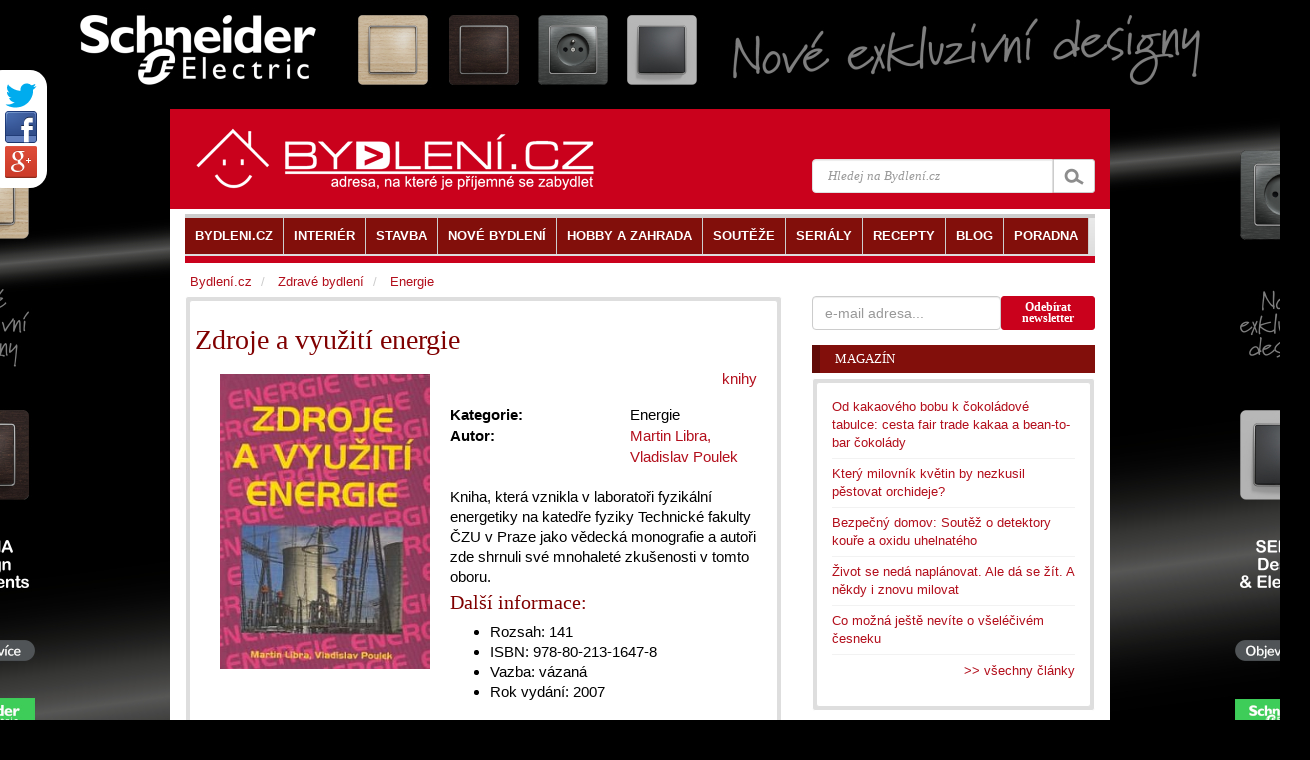

--- FILE ---
content_type: text/html
request_url: https://www.bydleni.cz/kniha/Zdroje-a-vyuziti-energie
body_size: 8688
content:
<!DOCTYPE html>
<html lang="cs">
<head  prefix="og: http://ogp.me/ns#">
		<meta charset="utf-8">
		<title>Zdroje a využití energie</title>
		<meta name="viewport" content="width=100%; initial-scale=1; maximum-scale=1; minimum-scale=1; user-scalable=no;" />
		<meta name="description" content="Zdroje a využití energie ,Kniha, která vznikla v laboratoři fyzikální energetiky na katedře fyziky Technické fakulty ČZU v Praze jako vědecká monografie a autoři zde shrnuli své mnohaleté zkušenosti v tomto oboru.">
		<meta name="keywords" content="Zdroje, využití, energie, Kniha, která, vznikla, laboratoři, fyzikální, energetiky, katedře">
		<meta property="og:url" content="https://www.bydleni.cz/kniha/Zdroje-a-vyuziti-energie" />
  
		<meta name="author" content="Martin Libra, Vladislav Poulek" />
		<meta property="og:type" content="article" />
    <meta property="og:description" content="Zdroje a využití energie ,Kniha, která vznikla v laboratoři fyzikální energetiky na katedře fyziky Technické fakulty ČZU v Praze jako vědecká monografie a autoři zde shrnuli své mnohaleté zkušenosti v tomto oboru." />
    <meta property="og:site_name" content="BYDLENI.CZ" />
    <meta property="og:locale" content="cs_CZ" />
    <meta property="article:author" content="https://www.facebook.com/bydleni.cz" />
		<link href="https://cdn.bydleni.com/min/css/170203143832.css" type="text/css" rel="stylesheet">
        <!--[if lt IE 9]>
  <script src="https://oss.maxcdn.com/libs/html5shiv/3.7.0/html5shiv.js"></script>
  <script src="https://oss.maxcdn.com/libs/respond.js/1.4.2/respond.min.js"></script>
<![endif]-->
<script type="text/javascript" src="https://ajax.googleapis.com/ajax/libs/jquery/1.11.1/jquery.min.js"></script>
<script type="text/javascript" src="https://cdn.bydleni.com/min/js/170207095535.js"></script>
        <!--[if IE]><meta http-equiv='X-UA-Compatible' content='IE=edge,chrome=1'><![endif]-->
<link rel="apple-touch-icon" sizes="120x120" href="https://cdn.bydleni.com/ico/www.bydleni.cz/apple-touch-icon.png">
<link rel="icon" type="image/png" href="https://cdn.bydleni.com/ico/www.bydleni.cz/favicon-32x32.png" sizes="32x32">
<link rel="icon" type="image/png" href="https://cdn.bydleni.com/ico/www.bydleni.cz/favicon-16x16.png" sizes="16x16">
<link rel="manifest" href="https://cdn.bydleni.com/ico/www.bydleni.cz/manifest.json">
<link rel="mask-icon" href="https://cdn.bydleni.com/ico/www.bydleni.cz/safari-pinned-tab.svg" color="#5bbad5">
<link rel="shortcut icon" href="https://cdn.bydleni.com/ico/www.bydleni.cz/favicon.ico">
<meta name="msapplication-config" content="https://cdn.bydleni.com/ico/www.bydleni.cz/browserconfig.xml">
<meta name="theme-color" content="#ffffff">

		
<!-- Google Analytics -->
<script>
(function(i,s,o,g,r,a,m){i['GoogleAnalyticsObject']=r;i[r]=i[r]||function(){
(i[r].q=i[r].q||[]).push(arguments)},i[r].l=1*new Date();a=s.createElement(o),
m=s.getElementsByTagName(o)[0];a.async=1;a.src=g;m.parentNode.insertBefore(a,m)
})(window,document,'script','//www.google-analytics.com/analytics.js','ga');

ga('create', 'UA-344614-1', 'auto', {'allowLinker': true});  // Replace with your property ID.
ga('send', 'pageview');
ga('require', 'linker');
ga('linker:autoLink', ['interier.cz','stylove.cz','smartbydleni.cz','abstract.cz','chytraustedna.cz','trzistezprav.cz'] );

</script>
<!-- End Google Analytics -->
	<script type='text/javascript'>
	function crCo(na,val,da){var date = new Date();date.setTime(date.getTime()+(da*86400000));var expires = ";expires="+date.toUTCString();document.cookie = na+"="+val+expires+";path=/";}function reCo(na){var naEQ = na + "=";var ca = document.cookie.split(';');for(var i=0;i < ca.length;i++){var c = ca[i];while(c.charAt(0)==' ')c = c.substring(1,c.length);if(c.indexOf(naEQ)== 0)return c.substring(naEQ.length,c.length);}return null;}function erCo(na){crCo(na,"",-1);}

if(reCo('bset')== 1){erCo('bset');var OA_spc_src ="https://www.bydleni.cz/bs12/delivery/bydleni_spcjs.php?zones=zone_9=9|zone_2=118|zone_28=28|zone_10=137|zone_27=27|zone_30=30|zone_94=141|zone_85=142|zone_112=121|&nz=1&source=&r=368605&block=1&charset=UTF-8&loc=http%3A%2F%2Fwww.bydleni.cz%2Fkniha%2FZdroje-a-vyuziti-energie&referer=http%3A%2F%2Fwww.bydleni.cz%2Fkniha%2FZdroje-a-vyuziti-energie";}else{ crCo('bset',1);var OA_spc_src = "https://www.bydleni.cz/bs12/delivery/bydleni_spcjs.php?zones=zone_9=9|zone_2=2|zone_28=28|zone_10=10|zone_27=27|zone_30=30|zone_94=94|zone_85=85|zone_112=112|&nz=1&source=&r=368605&block=1&charset=UTF-8&loc=http%3A%2F%2Fwww.bydleni.cz%2Fkniha%2FZdroje-a-vyuziti-energie&referer=http%3A%2F%2Fwww.bydleni.cz%2Fkniha%2FZdroje-a-vyuziti-energie";}
</script></head>
	<body>	
        <div>
		<!--detail_html = detail clanku-->
		
<script type="text/javascript">		
	curl({dontAddFileExt:".*",paths:{jquery:"https://ajax.googleapis.com/ajax/libs/jquery/1.11.1/jquery.min.js"}},["js!"+OA_spc_src]);if(typeof Jio=="undefined"){var Jio={};Jio.l={},typeof jQuery=="undefined"?curl(["jquery"]).then(function(){Jio.l.jq=!0}):Jio.l.jq=!0,Jio.loadJavascript=function(e,t,n){curl(["js!"+e]).then(function(){t&&t(n)})},Jio.loadIfNot=function(e,t,n,r){Jio.libLoaded[t]||(Jio.libLoaded[t]=e,Jio.loadJavascript(e,n,r))},Jio.l.hostreferer=encodeURIComponent(document.referrer),Jio.l.location=encodeURIComponent(window.location.href),Jio.l.uid=(new Date).getTime().toString()+(Math.floor(Math.random()*9e3)+1e3).toString(),Jio.l.zone="1",Jio.l.pub="bydleniprod",Jio.l.src="https://www.bydleni.cz/helpd/loadJIO?zone="+Jio.l.zone+"&pub="+Jio.l.pub+"&referer="+Jio.l.hostreferer+"&location="+Jio.l.location+"&uid="+Jio.l.uid,Jio.libLoaded={},Jio.l.waitjq=setInterval(function(){Jio.l.jq&&(Jio.loadIfNot(Jio.l.src,"loader"),clearInterval(Jio.l.waitjq))},100)};
</script>
		
		<div class="container" id="mainContent">
		    <section id="container">
				<div class="container">
					<div class="row">
												
						<aside id="page-sidebar" class="col-xs-12 col-sm-8 col-md-8">
							<!-- sablona: publikace_detail.htm -->
<div class="row">
	<article class="blog-post  col-xs-12 col-md-12 hentry clearfix">
		<div class="block-grey">
			<div class="block-light wrap5 clearfix hproduct">
				<h1 class="fn">Zdroje a využití energie </h1>
				<div class="col-xs-5 col-md-5">
											<img class="img-responsive" src="//cdn.bydleni.com/img/ig/tisk/albums/userpics/10001/zdroje_a_vyuziti_energie.JPG" alt="Zdroje a využití energie " title="Zdroje a využití energie " />
									</div>
				<div class="col-xs-7 col-md-7 publication_content clearfix">
					<div class="clearfix">
						<p class="pull-right" id="type"><a href="https://www.bydleni.cz/knihy">knihy</a></p>
					</div>
					<dl class="dl-horizontal">
													<dt>Kategorie:</dt>
							<dd>Energie</dd>
																									<dt>Autor:</dt>
															<dd><a href="https://www.bydleni.cz/autor/Martin-Libra-Vladislav-Poulek" title="zobrazit publikace autora Martin Libra, Vladislav Poulek">Martin Libra, Vladislav Poulek</a></dd>
																		</dl>
					<div class="publication_desc description">
						Kniha, která vznikla v laboratoři fyzikální energetiky na katedře fyziky Technické fakulty ČZU v Praze jako vědecká monografie a autoři zde shrnuli své mnohaleté zkušenosti v tomto oboru.
					</div>
										<div class="other_information">
						<h3>Další informace:</h3>
																													<ul>
																		
										<li><span>Rozsah:</span> 141</li>
																																			   <li class="identifier"><span class="type">ISBN:</span> <span class="value">978-80-213-1647-8</span></li>
																											
										<li><span>Vazba:</span> vázaná</li>
																											
										<li><span>Rok vydání:</span> 2007</li>
																	                                </ul>
														
												<br >
													<span style="color: maroon;">Dočasně nedostupné</strong>
											</div>
														</div>
				<div id="shared_horizontal">
	<!-- facebook button-->
	<div id="fb-root"></div>
	<div class="fb-like" data-send="false" data-layout="button_count" data-width="450" data-show-faces="true" data-font="arial"></div>

	<!-- G+ button -->
	<div class="g-plus" data-action="share" data-width="87" data-annotation="bubble"></div>

	<!--twitter button-->
	<a href="https://twitter.com/share" class="twitter-share-button" data-count="horizontal"  data-via="bydlenicz" data-lang="cs">Tweet</a>
</div>			</div>
		</div>
	</article>
</div>
<!-- konec sablona: publikace_detail.htm -->

<!-- sablona: viz_tez.htm -->

<div class="row offset-bottom15" id="tags">
	<div class="col-xs-12 col-md-12 wrap-sides15">
		<div class="top-border-divider10 ">
			<h4>Související témata</h4>
			<ul class="list-unstyled list-inline">
							<li><a href="https://www.bydleni.cz/kategorie/Energie" title="přejít na kategorii Energie">Energie</a></li>
							<li><a href="https://www.bydleni.cz/kategorie/Ekologicke-zdroje-energie" title="přejít na kategorii Ekologické zdroje energie">Ekologické zdroje energie</a></li>
							<li><a href="https://www.bydleni.cz/kategorie/Zdroje-tepla" title="přejít na kategorii Zdroje tepla">Zdroje tepla</a></li>
							<li><a href="https://www.bydleni.cz/kategorie/Knihy" title="přejít na kategorii Knihy">Knihy</a></li>
						</ul>
		</div>
	</div>
</div>
<!-- konec sablona: viz_tez.htm -->


						</aside>
						<aside id="sidebar" class="col-xs-12 col-sm-4 col-md-4">
							<div class="row">
								<!-- sablona: odebirat_bydleni.htm -->
<div>
    <div class ="col-xs-12 col-md-12 offset-bottom15 clearfix" id="newsletter_sign_form_div">
        <form role="form" class="form-inline" action="#" method="post" name="newsletter_sign_form">
            <div class="form-group col-xs-12 col-md-8 wrap-sides0">
                <input class="form-control" title="Adresa pro odběr novinek Bydlení." type="text" name="newsletter_email" placeholder="e-mail adresa..."/>
            </div>			
            <div class="col-xs-12 col-md-4 btn btn-bydleni btn-sm" style="line-height: 11px;" id="newsletter_sign_button" title="Odebírat newsletter">Odebírat<br />newsletter</div>
        </form>
    </div>
    <div id="newsletter_sign_form_mess" class="col-xs-12 hidden" style="z-index:10" title="zavřít zprávu">
        <div class=" alert alert-danger"></div>            
    </div>
</div>
<!-- konec sablona: odebirat_bydleni.htm -->

<!-- sablona: clanky_blok_podle_typu.htm -->
<section class="col-xs-12 col-sm-12 col-md-12">
	<div class="row">
		<div class="col-xs-12 col-md-12">
            <div class="title-divider clearfix">
				<h3><a href="https://www.bydleni.cz/kategorie/Magazin">Magazín</a></h3>
				<div class="divider-arrow"></div>
			</div>
			<div  class="post-widget block-grey">
				<div class="block-light wrap15">
					<ul class="list-unstyled">
												<li>
							<a href="https://www.bydleni.cz/clanek/Od-kakaoveho-bobu-k-cokoladove-tabulce-cesta-fair-trade-kakaa-a-bean-to-bar-cokolady" title="zobrazit článek Od kakaového bobu k čokoládové tabulce: cesta fair&nbsp;trade kakaa a bean-to-bar čokolády">Od kakaového bobu k čokoládové tabulce: cesta fair&nbsp;trade kakaa a bean-to-bar čokolády</a>
						</li>
												<li>
							<a href="https://www.bydleni.cz/clanek/Ktery-milovnik-kvetin-by-nezkusil-pestovat-orchideje" title="zobrazit článek Který milovník květin by nezkusil pěstovat orchideje?">Který milovník květin by nezkusil pěstovat orchideje?</a>
						</li>
												<li>
							<a href="https://www.bydleni.cz/clanek/Bezpecny-domov-Soutez-o-detektory-koure-a-oxidu-uhelnateho" title="zobrazit článek Bezpečný domov: Soutěž o detektory kouře a oxidu uhelnatého">Bezpečný domov: Soutěž o detektory kouře a oxidu uhelnatého</a>
						</li>
												<li>
							<a href="https://www.bydleni.cz/clanek/Zivot-se-neda-naplanovat-Ale-da-se-zit-A-nekdy-i-znovu-milovat" title="zobrazit článek Život se nedá naplánovat. Ale dá se žít. A někdy i znovu milovat">Život se nedá naplánovat. Ale dá se žít. A někdy i znovu milovat</a>
						</li>
												<li>
							<a href="https://www.bydleni.cz/clanek/Co-mozna-jeste-nevite-o-vselecivem-cesneku" title="zobrazit článek Co možná ještě nevíte o všeléčivém česneku">Co možná ještě nevíte o všeléčivém česneku</a>
						</li>
												<li class="clearfix"><p class="pull-right"><a href="https://www.bydleni.cz/kategorie/Magazin">&gt;&gt; všechny články</a></p></li>
					</ul>
				</div>
			</div>
		</div>
	</div>
</section>
<!-- konec sablona: clanky_blok_podle_typu.htm -->

<!-- sablona: banner_tip.htm -->
<div class="offset-bottom10 text-center col-xs-12">
	<div class="banner_tip jsem-banner zone9"></div>
</div>
<!-- konec sablona: banner_tip.htm -->


							</div>
						</aside>
											</div>
				</div>
                <header id="header">
                    <div class="container">
                        <div class="row">

                            <div class="col-xs-12 col-md-12">
                                <!-- sablona: hlava.htm -->
<div id="header-top">
    <div  class="container">
        <div class="row clearfix">
            <div class="col-xs-12 col-sm-6 col-md-5 logo pull-left">
                <a href="https://www.bydleni.cz/"><img src="//cdn.bydleni.com/min/images/header/nova_grafika_white.png" alt="https://www.bydleni.cz" ></a>
		<!--<a href="https://www.bydleni.cz/"><img src="//www.bydleni.cz/style/tb3/images/header/nova_grafika_white.png" alt="https://www.bydleni.cz" ></a>-->
            </div>
            <div class="col-xs-12 col-sm-5 col-md-4 pull-right">
                <div class="search clearfix">
			<form id="search" class="search-form"  action="/vyhledavani/redir.php" method="post" onsubmit="return onSearchSubmit(this);">
				<div class="main-search-field input-group">
					<input class="form-control" autocomplete="on" size="16" type="text"  placeholder="Hledej na Bydlení.cz"  name="search_str" />
					<input type="hidden" name="fix_charset" value="true" />
					<span class="input-group-btn">
					<input class="btn btn-default search-bt" type="submit" name="submit" value="" />
					</span>
				</div>
			</form>
	<div id="all_results" class="autocom_results"></div>
</div>            </div>
        </div>
    </div>
</div>
<!-- konec sablona: hlava.htm -->

<!-- sablona: lista.htm -->
<div class="container" id="main-navigation">
	<div class="row visible-xs">
        <div class="col-xs-12 col-md-12">
            <div class="title-divider clearfix">
                    <h3>Menu</h3>
            <div class="divider-arrow"></div>
            </div>
        </div>
	</div>
	<!--menu-->
	<nav id="menu" role="navigation">
		<ul class="clearfix sf-js-enabled sf-shadow list-unstyled"> 
					<li  class="current">
				<a href="https://www.bydleni.cz/" aria-haspopup="true"><span>BYDLENI.CZ</span></a>
								<ul class="list-unstyled">
											<li><a href="https://www.bydleni.cz/" title="Homepage"><span>Homepage</span></a></li>
											<li><a href="https://www.bydleni.cz/profil/kontakty" title="Kontakty"><span>Kontakty</span></a></li>
											<li><a href="https://www.bydleni.cz/profil/reklama" title="Reklama na BYDLENÍ.CZ"><span>Reklama na BYDLENÍ.CZ</span></a></li>
											<li><a href="https://www.bydleni.cz/kategorie/Redakce" title="Redakce"><span>Redakce</span></a></li>
											<li><a href="https://www.bydleni.cz/profil/vitame_vas" title="O nás"><span>O nás</span></a></li>
											<li><a href="http://abstract.cz/" title="ABSTRACT.CZ"><span>ABSTRACT.CZ</span></a></li>
									</ul>
							</li>
					<li >
				<a href="https://www.bydleni.cz/kategorie/Interier" aria-haspopup="true"><span>INTERIÉR</span></a>
								<ul class="list-unstyled">
											<li><a href="https://www.bydleni.cz/kategorie/Koupelny" title="Koupelny"><span>Koupelny</span></a></li>
											<li><a href="https://www.bydleni.cz/kategorie/Kuchyne" title="Kuchyně"><span>Kuchyně</span></a></li>
											<li><a href="https://www.bydleni.cz/kategorie/Loznice" title="Ložnice"><span>Ložnice</span></a></li>
											<li><a href="https://www.bydleni.cz/kategorie/Detsky-pokoj" title="Dětský pokoj"><span>Dětský pokoj</span></a></li>
											<li><a href="https://www.bydleni.cz/kategorie/Nabytek" title="Nábytek"><span>Nábytek</span></a></li>
											<li><a href="https://www.bydleni.cz/kategorie/Osvetleni" title="Osvětlení"><span>Osvětlení</span></a></li>
											<li><a href="https://www.bydleni.cz/kategorie/Stinici-technika" title="Stínicí technika"><span>Stínicí technika</span></a></li>
											<li><a href="https://www.bydleni.cz/kategorie/Design" title="Design"><span>Design</span></a></li>
											<li><a href="https://www.bydleni.cz/kategorie/Domaci-spotrebice-a-elektronika" title="Domácí spotřebiče"><span>Domácí spotřebiče</span></a></li>
											<li><a href="https://www.bydleni.cz/kategorie/Vybavujeme-interier" title="Vybavujeme interiér"><span>Vybavujeme interiér</span></a></li>
											<li><a href="https://www.bydleni.cz/kategorie/Rady-kutilum" title="Rady kutilům"><span>Rady kutilům</span></a></li>
											<li><a href="https://www.bydleni.cz/kategorie/Poradna" title="Poradna"><span>Poradna</span></a></li>
									</ul>
							</li>
					<li >
				<a href="https://www.bydleni.cz/kategorie/Stavebnictvi" aria-haspopup="true"><span>STAVBA</span></a>
								<ul class="list-unstyled">
											<li><a href="https://www.bydleni.cz/kategorie/Rodinne-domy" title="Rodinné domy"><span>Rodinné domy</span></a></li>
											<li><a href="https://www.bydleni.cz/kategorie/Bytove-domy" title="Bytové domy"><span>Bytové domy</span></a></li>
											<li><a href="https://www.bydleni.cz/kategorie/Drevostavby" title="Dřevostavby"><span>Dřevostavby</span></a></li>
											<li><a href="https://www.bydleni.cz/kategorie/Vytapeni" title="Vytápění"><span>Vytápění</span></a></li>
											<li><a href="https://www.bydleni.cz/kategorie/Inteligentni-domy" title="Inteligentní domy"><span>Inteligentní domy</span></a></li>
											<li><a href="https://www.bydleni.cz/kategorie/Architektura-design-styl" title="Architektura"><span>Architektura</span></a></li>
											<li><a href="https://www.bydleni.cz/kategorie/Stavebni-materialy-a-vyrobky" title="Stavební materiály"><span>Stavební materiály</span></a></li>
											<li><a href="https://www.bydleni.cz/kategorie/Strechy" title="Střechy"><span>Střechy</span></a></li>
											<li><a href="https://www.bydleni.cz/kategorie/Okna" title="Okna"><span>Okna</span></a></li>
											<li><a href="https://www.bydleni.cz/kategorie/Dvere" title="Dveře"><span>Dveře</span></a></li>
											<li><a href="https://www.bydleni.cz/kategorie/Podlahy" title="Podlahy"><span>Podlahy</span></a></li>
											<li><a href="https://www.bydleni.cz/kategorie/Elektroinstalace" title="Elektroinstalace"><span>Elektroinstalace</span></a></li>
											<li><a href="https://www.bydleni.cz/kategorie/Zateplovani" title="Zateplování"><span>Zateplování</span></a></li>
											<li><a href="https://www.bydleni.cz/kategorie/Zdrave-bydleni" title="Zdravé bydlení"><span>Zdravé bydlení</span></a></li>
									</ul>
							</li>
					<li >
				<a href="https://www.bydleni.cz/kategorie/Nove-bydleni" aria-haspopup="true"><span>NOVÉ BYDLENÍ</span></a>
								<ul class="list-unstyled">
											<li><a href="https://www.bydleni.cz/kategorie/Nove-byty" title="Nové byty"><span>Nové byty</span></a></li>
											<li><a href="https://www.bydleni.cz/kategorie/Rodinne-domy" title="Rodinné domy"><span>Rodinné domy</span></a></li>
											<li><a href="https://www.bydleni.cz/kategorie/Financovani-bydleni" title="Financování bydlení"><span>Financování bydlení</span></a></li>
											<li><a href="https://www.bydleni.cz/kategorie/Hypotecni-uvery" title="Hypoteční úvěry"><span>Hypoteční úvěry</span></a></li>
											<li><a href="https://www.bydleni.cz/kategorie/Inteligentni-domy" title="Inteligentní domy"><span>Inteligentní domy</span></a></li>
											<li><a href="https://www.bydleni.cz/kategorie/Bydleni-v-novem" title="seriál: Bydlení v novém"><span>seriál: Bydlení v novém</span></a></li>
											<li><a href="https://www.bydleni.cz/kategorie/Na-reality-s-rozumem" title="Poradna: Na reality s rozumem"><span>Poradna: Na reality s rozumem</span></a></li>
									</ul>
							</li>
					<li >
				<a href="https://www.bydleni.cz/kategorie/Hobby-a-zahrada" aria-haspopup="true"><span>HOBBY A ZAHRADA</span></a>
								<ul class="list-unstyled">
											<li><a href="https://www.bydleni.cz/kategorie/Bazeny" title="Bazény"><span>Bazény</span></a></li>
											<li><a href="https://www.bydleni.cz/kategorie/Bydleni-v-zahrade" title="Bydlení v zahradě"><span>Bydlení v zahradě</span></a></li>
											<li><a href="https://www.bydleni.cz/kategorie/Kvetiny-a-zimni-zahrady" title="Květiny"><span>Květiny</span></a></li>
											<li><a href="https://www.bydleni.cz/kategorie/Zahradni-nabytek" title="Zahradní nábytek"><span>Zahradní nábytek</span></a></li>
											<li><a href="https://www.bydleni.cz/kategorie/Zahradni-technika" title="Zahradní technika"><span>Zahradní technika</span></a></li>
											<li><a href="https://www.bydleni.cz/kategorie/Rady-kutilum" title="Rady kutilům"><span>Rady kutilům</span></a></li>
											<li><a href="https://www.bydleni.cz/kategorie/Vareni" title="Vaření"><span>Vaření</span></a></li>
									</ul>
							</li>
					<li >
				<a href="https://www.bydleni.cz/kategorie/Souteze"><span>SOUTĚŽE</span></a>
							</li>
					<li >
				<a href="https://www.bydleni.cz/kategorie/CYKLY-A-SERIALY/" aria-haspopup="true"><span>SERIÁLY</span></a>
								<ul class="list-unstyled">
											<li><a href="https://www.bydleni.cz/kategorie/Investicni-bydleni" title="Investiční bydlení"><span>Investiční bydlení</span></a></li>
											<li><a href="https://www.bydleni.cz/kategorie/Jarni-inspirace" title="Jarní inspirace"><span>Jarní inspirace</span></a></li>
											<li><a href="https://www.bydleni.cz/kategorie/Teplo-v-dome" title="Teplo v domě"><span>Teplo v domě</span></a></li>
											<li><a href="https://www.bydleni.cz/kategorie/Svety-svetla" title="Světy světla"><span>Světy světla</span></a></li>
											<li><a href="https://www.bydleni.cz/kategorie/Vybavujeme-interier" title="Vybavujeme interiér"><span>Vybavujeme interiér</span></a></li>
											<li><a href="https://www.bydleni.cz/kategorie/Realizace" title="Realizace"><span>Realizace</span></a></li>
											<li><a href="https://www.bydleni.cz/kategorie/Bydleni-v-novem" title="Bydlení v novém"><span>Bydlení v novém</span></a></li>
											<li><a href="https://www.bydleni.cz/kategorie/Bydleni-v-zahrade" title="Bydlení v zahradě"><span>Bydlení v zahradě</span></a></li>
											<li><a href="https://www.bydleni.cz/kategorie/Vybavujeme-moderni-koupelnu" title="Vybavujeme moderní koupelnu"><span>Vybavujeme moderní koupelnu</span></a></li>
											<li><a href="https://www.bydleni.cz/kategorie/Prakticka-moderni-kuchyne" title="Vybavujeme kuchyň"><span>Vybavujeme kuchyň</span></a></li>
											<li><a href="https://www.bydleni.cz/kategorie/CYKLY-A-SERIALY" title="Další seriály"><span>Další seriály</span></a></li>
									</ul>
							</li>
					<li >
				<a href="https://www.bydleni.cz/kategorie/Recepty"><span>RECEPTY</span></a>
							</li>
					<li >
				<a href="https://www.bydleni.cz/kategorie/Blog"><span>BLOG</span></a>
							</li>
					<li >
				<a href="https://www.bydleni.cz/kategorie/Poradna"><span>PORADNA</span></a>
							</li>
				</ul>
	</nav>
</div>
<!-- konec sablona: lista.htm -->

<!-- sablona: yah.htm -->
<ul class="breadcrumb container" id="yah">
        <li>
    	    <a href="https://www.bydleni.cz" title="přejít na kategorii Bydlení.cz">Bydlení.cz</a>
	</li>
        <li>
    	    <a href="https://www.bydleni.cz/kategorie/Zdrave-bydleni" title="přejít na kategorii Zdravé bydlení">Zdravé bydlení</a>
	</li>
        <li>
    	    <a href="https://www.bydleni.cz/kategorie/Energie" title="přejít na kategorii Energie">Energie</a>
	</li>
        </ul>
<!-- konec sablona: yah.htm -->


                            </div>
                        </div>
                    </div>
                </header>
                <div id="banner-top" class="col-xs-12">
                     <!-- sablona: banner_top.htm -->
<div class="leaderboard jsem-banner text-center zone2"></div>
<!-- konec sablona: banner_top.htm -->


                 </div>
			</section>

                        <div class="banner-sky">
                    <!-- sablona: banner_sky.htm -->
<div id="banner_sky" class="banner_right_standard">
	<div class="sky_maly jsem-banner zone28"></div>
	<div class="sky_velky jsem-banner zone10"></div>
	<div class="sky_maly jsem-banner zone27"></div>
	<div class="sky_maly jsem-banner zone30"></div>
	<div class="sky_maly jsem-banner zone94"></div>
	<div class="sky_velky_spodni jsem-banner zone85"></div>
</div>
<!-- konec sablona: banner_sky.htm -->


            </div>
            
			<div id="footer">
                <div class="container">
                    <div class="row">
                        <div class="col-xs-12 col-md-12">
                            <div class="row abs-no-mobile">
<div class="col-xs-4 abs-no-mobile">
	<h4><a href="https://www.bydleni.cz/kategorie/Stavebnictvi">Stavebnictví</a></h4>
	<ul class="list-unstyled clearfix">
        <li><a href="https://www.bydleni.cz/kategorie/Rodinne-domy">Rodinné domy</a></li>
        <li><a href="https://www.bydleni.cz/kategorie/Drevostavby">Dřevostavby</a></li>
        <li><a href="https://www.bydleni.cz/kategorie/Stavebni-materialy-a-vyrobky">Stavební materiály</a></li>
        <li><a href="https://www.bydleni.cz/kategorie/Zateplovani">Zateplování</a></li>
        <li><a href="https://www.bydleni.cz/kategorie/Podlahy">Podlahy</a></li>
        <li><a href="https://www.bydleni.cz/kategorie/Dvere">Dveře</a></li>
        <li><a href="https://www.bydleni.cz/kategorie/Okna">Okna</a></li>
        <li><a href="https://www.bydleni.cz/kategorie/Realizace">Realizace</a></li>
	</ul>
	<h4><a href="https://www.bydleni.cz/kategorie/Interier">Interiér</a></h4>
	<ul class="list-unstyled clearfix">
        <li><a href="https://www.bydleni.cz/kategorie/Kuchyne">Kuchyně</a></li>
        <li><a href="https://www.bydleni.cz/kategorie/Koupelny">Koupelny</a></li>
        <li><a href="https://www.bydleni.cz/kategorie/Loznice">Ložnice</a></li>
        <li><a href="https://www.bydleni.cz/kategorie/Detsky-pokoj">Dětský pokoj</a></li>
        <li><a href="https://www.bydleni.cz/kategorie/Nabytek">Nábytek</a></li>
        <li><a href="https://www.bydleni.cz/kategorie/Bytove-doplnky">Bytové doplňky</a></li>
        <li><a href="https://www.bydleni.cz/kategorie/Domaci-spotrebice-a-elektronika">Domácí spotřebiče a elektronika</a></li>
        <li><a href="https://www.bydleni.cz/kategorie/Zdrave-bydleni">Zdravé bydlení</a></li>
	</ul>
</div>
<div class="col-xs-4 abs-no-mobile">
	<h4><a href="https://www.bydleni.cz/kategorie/Financovani-bydleni">Financování bydlení</a></h4>
	<ul class="list-unstyled clearfix">
        <li><a href="https://www.bydleni.cz/kategorie/Investicni-bydleni">Investiční bydlení</a></li>
        <li><a href="https://www.bydleni.cz/kategorie/Hypotecni-uvery">Hypoteční úvěry</a></li>
        <li><a href="https://www.bydleni.cz/kategorie/Stavebni-sporeni">Stavební spoření</a></li>
	</ul>
	<h4><a href="https://www.bydleni.cz/kategorie/Nove-bydleni">Nové bydlení</a></h4>
	<ul class="list-unstyled clearfix">
        <li><a href="https://www.bydleni.cz/kategorie/Nove-byty">Developerské projekty</a></li>
        <li><a href="https://www.bydleni.cz/kategorie/Na-reality-s-rozumem">Na reality s rozumem</a></li>
        <li><a href="https://www.bydleni.cz/kategorie/Inteligentni-domy">Inteligentní domy</a></li>
	</ul>
	<h4><a href="https://www.bydleni.cz/kategorie/Hobby-a-zahrada">Hobby a zahrada</a></h4>
	<ul class="list-unstyled clearfix">
        <li><a href="https://www.bydleni.cz/kategorie/Bazeny-a-zastreseni">Bazény a zastřešení</a></li>
        <li><a href="https://www.bydleni.cz/kategorie/Zahradni-architektura">Zahradní architektura</a></li>
        <li><a href="https://www.bydleni.cz/kategorie/Rady-kutilum">Rady kutilům</a></li>
	</ul>
</div>
<div class="col-xs-4 abs-no-mobile">
	<h4><a href="https://www.bydleni.cz/kategorie/Architektura-design-styl">Architektura, design, styl</a></h4>
	<h4><a href="https://www.bydleni.cz/kategorie/CYKLY-A-SERIALY">Cykly a seriály</a></h4>
	<ul class="list-unstyled clearfix">
        <li><a href="https://www.bydleni.cz/kategorie/Vybavujeme-interier">Vybavujeme interiér</a></li>
        <li><a href="https://www.bydleni.cz/kategorie/Prakticka-moderni-kuchyne">Praktická moderní kuchyně</a></li>
        <li><a href="https://www.bydleni.cz/kategorie/Teplo-v-dome">Teplo v domě</a></li>
	</ul>
	<h4><a href="https://www.bydleni.cz/kategorie/Recepty">Bydlínkova kuchařka</a></h4>
	<h4><a href="https://www.bydleni.cz/kategorie/Blog">Blog</a></h4>
	<h4><a href="https://www.bydleni.cz/kategorie/Souteze">Soutěže</a></h4>
	<h4><a href="https://www.bydleni.cz/zpravy/0">Tržiště zpráv</a></h4>
	<h4><a href="http://www.abstract.cz">ABSTRACT.CZ</a></h4>
</div>
</div>
<br>
<p class="abs-no-mobile">
        <span>BYDLENI.CZ</span> Internetový magazín o bydlení a životním stylu. Byty a reality. Katalog firem, produktů a služeb.
</p>
<p class="abs-no-mobile">
        <span>REDAKCE BYDLENI.CZ:</span> Kotlářská 5, 602 00 Brno; <span>tel.: 532 154 444</span>; <a href="mailto:info@bydleni.cz">info@bydleni.cz</a>  <a href=""></a>
<br>
        <span>Provozovatel serveru:</span> <a href="http://www.abstract.cz">ABSTRACT s.r.o.</a>; Kotlářská 5, 602 00 Brno; <a href="mailtoo
:info@abstract.cz">info@abstract.cz</a>; Tel.: 532 154 444
</p>
                        </div>
                    </div>
                </div>
            </div>
		</div>
		<div id="top-menu" class="top-menu">
            <div class="container">
                <div class="row">
                    <!--socialni_site
<div class="col-xs-6 col-sm-7 col-md-8">
	<ul class="list-unstyled top-social clearfix">
		<li><a title="Sdílet na Twitteru" rel="https://twitter.com/intent/tweet?text=&amp;url=&amp;related=episod" onclick="openUrlInWindow(this.rel);return false;" href="" class="twitter2"></a></li>
		<li><a title="Sdílet na Facebooku" rel="http://www.facebook.com/sharer.php?u=&amp;t=" onclick="openUrlInWindow(this.rel);return false;" style="background: url('https://cdn.bydleni.com/img/lb/12/sprite3.png') no-repeat; background-position: -568px -35px; width: 32px; height: 32px;" href="" ></a></li>
		<li><a title="Sdílet na Google+" rel="https://plus.google.com/share?url=&amp;hl=cs"	onclick="openUrlInWindow(this.rel);return false;"  style="background: url('https://cdn.bydleni.com/img/lb/12/sprite3.png') no-repeat; background-position: -568px -76px; width: 32px; height: 32px;"  href="" ></a></li>
	</ul>
</div>
-->

<nav class="navbar navbar-default menu-lista" role="navigation">
  <div class="container-fluid">
  <div class="navbar-header">

      <div class="row">
      <div class="col-xs-3">
    <!-- Brand and toggle get grouped for better mobile display -->
      <button type="button" class="navbar-toggle pull-left" data-toggle="collapse" data-target="#navbar-collapse">
        <span class="sr-only">Toggle navigation</span>
        <span class="icon-bar"></span>
        <span class="icon-bar"></span>
        <span class="icon-bar"></span>
      </button>
      </div>
      <div class="col-xs-6 col-sm-4 col-md-5">
      <a href="https://www.bydleni.cz"><img src="//www.bydleni.cz/style_vyvoj/img/logoTopMenuWhite.png" class="img-responsive" style="display:inline; padding-top: 7px" alt="www.bydleni.cz"></a>
      </div>
      <div class="col-xs-3">
      <button type="button" class="navbar-toggle" data-toggle="collapse" data-target="#navbar-collapse-search" id="hledatko"></button>
      </div>
<div class="col-xs-3 col-sm-5 col-md-4 top-menu-vyhledavani">
        <div class="search-top clearfix">
                <form id="search-top" class="search-form input-group"  action="https://www.bydleni.cz/vyhledavani/redir.php" method="post" onsubmit="return onSearchSubmit(this);">
                        <div class="input-group">
                                <input autocomplete="on" size="16" type="text" placeholder="Hledej na Bydleni.cz..."  name="search_str" class="form-control">
                                <input type="hidden" name="fix_charset" value="true" />
                                <span class="input-group-btn">
                                        <input class="btn btn-default search-bt" type="submit" name="submit" value="">
                                </span>
                        </div>
                </form>
                <div id="all_results_top" class="autocom_results"></div>
         </div>
        </div>
</div>


    </div>

    <!-- Collect the nav links, forms, and other content for toggling -->
    <div class="collapse navbar-collapse" id="navbar-collapse">
      <ul class="nav navbar-nav">
        <li><a href="https://www.bydleni.cz/kategorie/Interier">INTERIÉR</a></li>
        <li><a href="https://www.bydleni.cz/kategorie/Stavebnictvi">STAVBA</a></li>
        <li><a href="https://www.bydleni.cz/reality">REALITY</a></li>
	<li><a href="https://www.bydleni.cz/kategorie/Hobby-a-zahrada">HOBBY A ZAHRADA</a></li>
        <li><a href="https://www.bydleni.cz/kategorie/Souteze">SOUTĚŽE</a></li>
        <li><a href="https://www.bydleni.cz/kategorie/CYKLY-A-SERIALY">SERIÁLY</a></li>
	<li><a href="https://www.bydleni.cz/kategorie/Recepty">RECEPTY</a></li>
        <li><a href="https://www.bydleni.cz/kategorie/Blog">BLOG</a></li>
	<li><a href="https://www.bydleni.cz/kategorie/Poradna">PORADNA</a></li>
        <li><a href="https://www.bydleni.cz/profil/kontakty">KONTAKT</a></li>
      </ul>
    </div><!-- /.navbar-collapse -->
  </div><!-- /.container-fluid -->
</nav>




<div class="collapse navbar-collapse" id="navbar-collapse-search">
        <div class="search-top clearfix">
                <form id="search-top" class="search-form input-group"  action="https://www.bydleni.cz/vyhledavani/redir.php" method="post" onsubmit="return onSearchSubmit(this);">
                        <div class="input-group">
                                <input autocomplete="on" size="16" type="text" placeholder="Hledej na Bydleni.cz..."  name="search_str" class="form-control">
                                <input type="hidden" name="fix_charset" value="true" />
                                <span class="input-group-btn">
                                        <input class="btn btn-default search-bt" type="submit" name="submit" value="">
                                </span>
                        </div>
                </form>
                <div id="all_results_top" class="autocom_results"></div>
        </div>
</div>

                </div>
            </div>
        </div>
        <div id="footer-menu">
            <div class="container">
                <div class="row">
                    <div class="col-xs-12 col-md-12">
                        	<p>
		© 1999 - 2019 ABSTRACT, s.r.o. a dodavatelé obsahu. ISSN 1214 - 5548 <br>
		Internetový portál BYDLENÍ.CZ je zdrojem registrovaným pod mezinárodním standardním seriálovým číslem ISSN 1214 - 5548 dodržuje právní předpisy o ochraně osobních údajů. Publikování nebo šíření obsahu serveru nebo jakékoliv části zveřejněného materiálu jakoukoliv formou je bez předchozího písemného souhlasu vydavatele zakázáno.
	</p>                    </div>
                </div>
            </div>
        </div>
		         </div>
                    <!-- sablona: banner_pozadi.htm -->
<div class="jsem-banner zone112"></div>
<!-- konec sablona: banner_pozadi.htm -->


        	
<div id="shared_vertical" class="sh_vertical_standard abs-no-mobile">
	<a title="Sdilet na Twitteru"
       rel="https://twitter.com/intent/tweet?text=&amp;url=http%3A%2F%2Fwww.bydleni.cz%2Fkniha%2FZdroje-a-vyuziti-energie&amp;related=episod"
	onclick="openUrlInWindow(this.rel);return false;"
	style="background: url('//cdn.bydleni.com/img/lb/12/sprite3.png') no-repeat; background-position: -568px 0; width: 32px; height: 25px;">
			</a>
	<a title="Sdilet na Facebooku"
	rel="//www.facebook.com/sharer.php?u=http%3A%2F%2Fwww.bydleni.cz%2Fkniha%2FZdroje-a-vyuziti-energie&amp;t="
	onclick="openUrlInWindow(this.rel);return false;"
	style="background: url('//cdn.bydleni.com/img/lb/12/sprite3.png') no-repeat; background-position: -568px -35px; width: 32px; height: 32px;">
			</a>
	<a title="Sdilet na Google+"
	rel="https://plus.google.com/share?url=http%3A%2F%2Fwww.bydleni.cz%2Fkniha%2FZdroje-a-vyuziti-energie&amp;hl=cs"
	onclick="openUrlInWindow(this.rel);return false;"
	style="background: url('//cdn.bydleni.com/img/lb/12/sprite3.png') no-repeat; background-position: -568px -77px; width: 32px; height: 32px;">
			</a>
	</div>	</body>
</html>

--- FILE ---
content_type: text/html; charset=utf-8
request_url: https://accounts.google.com/o/oauth2/postmessageRelay?parent=https%3A%2F%2Fwww.bydleni.cz&jsh=m%3B%2F_%2Fscs%2Fabc-static%2F_%2Fjs%2Fk%3Dgapi.lb.en.OE6tiwO4KJo.O%2Fd%3D1%2Frs%3DAHpOoo_Itz6IAL6GO-n8kgAepm47TBsg1Q%2Fm%3D__features__
body_size: 161
content:
<!DOCTYPE html><html><head><title></title><meta http-equiv="content-type" content="text/html; charset=utf-8"><meta http-equiv="X-UA-Compatible" content="IE=edge"><meta name="viewport" content="width=device-width, initial-scale=1, minimum-scale=1, maximum-scale=1, user-scalable=0"><script src='https://ssl.gstatic.com/accounts/o/2580342461-postmessagerelay.js' nonce="flNtPNf3aC8KjyMRTYoEeg"></script></head><body><script type="text/javascript" src="https://apis.google.com/js/rpc:shindig_random.js?onload=init" nonce="flNtPNf3aC8KjyMRTYoEeg"></script></body></html>

--- FILE ---
content_type: application/x-javascript
request_url: https://www.bydleni.cz/bs12/delivery/bydleni_spcjs.php?zones=zone_9=9|zone_2=2|zone_28=28|zone_10=10|zone_27=27|zone_30=30|zone_94=94|zone_85=85|zone_112=112|&nz=1&source=&r=368605&block=1&charset=UTF-8&loc=http%3A%2F%2Fwww.bydleni.cz%2Fkniha%2FZdroje-a-vyuziti-energie&referer=http%3A%2F%2Fwww.bydleni.cz%2Fkniha%2FZdroje-a-vyuziti-energie
body_size: 3613
content:

function OA_show(name) {if (typeof(OA_output[name]) == 'undefined') {return;} else {document.write(OA_output[name]);}}
function OA_showpop(name) {zones = window.OA_zones ? window.OA_zones : false;var zoneid = name;if (typeof(window.OA_zones) != 'undefined') {if (typeof(zones[name]) == 'undefined') {return;}zoneid = zones[name];}if(location.protocol=='https:'){OA_p='https://www.bydleni.cz/bs12/delivery_dev/apu.php';}else{OA_p='https://www.bydleni.cz/bs12/delivery_dev/apu.php';}var OA_pop="<"+"script type='text/javascript' ";OA_pop+="src='"+OA_p+"?zoneid="+zoneid;OA_pop+="&amp;source="+escape(OA_source)+"&amp;r="+OA_r;;if (window.location) OA_pop+="&amp;loc="+escape(window.location);if (document.referrer) OA_pop+="&amp;referer="+escape(document.referrer);OA_pop+="'><"+"/script>";document.write(OA_pop);}
if(typeof org == 'undefined') var org = new Object();if(typeof org.openx == 'undefined') org.openx = new Object();if(typeof org.openx.util == 'undefined') org.openx.util = new Object();if(typeof org.openx.SWFObjectUtil == 'undefined') org.openx.SWFObjectUtil = new Object();org.openx.SWFObject = function(swf, id, w, h, ver, c, quality, xiRedirectUrl, redirectUrl, detectKey) {if (!document.getElementById) { return; }this.DETECT_KEY = detectKey ? detectKey : 'detectflash';this.skipDetect = org.openx.util.getRequestParameter(this.DETECT_KEY);this.params = new Object();this.variables = new Object();this.attributes = new Array();if(swf) { this.setAttribute('swf', swf); }if(id) { this.setAttribute('id', id); }if(w) { this.setAttribute('width', w); }if(h) { this.setAttribute('height', h); }if(ver) { this.setAttribute('version', new org.openx.PlayerVersion(ver.toString().split('.'))); }this.installedVer = org.openx.SWFObjectUtil.getPlayerVersion();if (!window.opera && document.all && this.installedVer.major > 7) {org.openx.SWFObject.doPrepUnload = true;}if(c) { this.addParam('bgcolor', c); }var q = quality ? quality : 'high';this.addParam('quality', q);this.setAttribute('useExpressInstall', false);this.setAttribute('doExpressInstall', false);var xir = (xiRedirectUrl) ? xiRedirectUrl : window.location;this.setAttribute('xiRedirectUrl', xir);this.setAttribute('redirectUrl', '');if(redirectUrl) { this.setAttribute('redirectUrl', redirectUrl); }}
org.openx.SWFObject.prototype = {useExpressInstall: function(path) {this.xiSWFPath = !path ? 'expressinstall.swf' : path;this.setAttribute('useExpressInstall', true);},setAttribute: function(name, value){this.attributes[name] = value;},getAttribute: function(name){return this.attributes[name];},addParam: function(name, value){this.params[name] = value;},getParams: function(){return this.params;},addVariable: function(name, value){this.variables[name] = value;},getVariable: function(name){return this.variables[name];},getVariables: function(){return this.variables;},getVariablePairs: function(){var variablePairs = new Array();var key;var variables = this.getVariables();for(key in variables){variablePairs[variablePairs.length] = key +'='+ variables[key];}return variablePairs;},getSWFHTML: function() {var swfNode = '';if (navigator.plugins && navigator.mimeTypes && navigator.mimeTypes.length) {if (this.getAttribute('doExpressInstall')) {this.addVariable('MMplayerType', 'PlugIn');this.setAttribute('swf', this.xiSWFPath);}swfNode += '<embed type="application/x-shockwave-flash" src="'+ this.getAttribute('swf') +'" width="'+ this.getAttribute('width') +'" height="'+ this.getAttribute('height') +'" style="'+ this.getAttribute('style') +'"';swfNode += ' id="'+ this.getAttribute('id') +'" name="'+ this.getAttribute('id') +'" ';var params = this.getParams();for(var key in params){ swfNode += [key] +'="'+ params[key] +'" '; }var pairs = this.getVariablePairs().join('&');if (pairs.length > 0){ swfNode += 'flashvars="'+ pairs +'"'; }swfNode += '/>';} else {if (this.getAttribute('doExpressInstall')) {this.addVariable('MMplayerType', 'ActiveX');this.setAttribute('swf', this.xiSWFPath);}swfNode = '<object id="'+ this.getAttribute('id') +'" classid="clsid:D27CDB6E-AE6D-11cf-96B8-444553540000" width="'+ this.getAttribute('width') +'" height="'+ this.getAttribute('height') +'" style="'+ this.getAttribute('style') +'">';swfNode += '<param name="movie" value="'+ this.getAttribute('swf') +'" />';var params = this.getParams();for(var key in params) { swfNode += '<param name="'+ key +'" value="'+ params[key] +'" />';}var pairs = this.getVariablePairs().join('&');if(pairs.length > 0) {swfNode += '<param name="flashvars" value="'+ pairs +'" />';}swfNode += '</object>';}return swfNode;},write: function(elementId){if(this.getAttribute('useExpressInstall')) {var expressInstallReqVer = new org.openx.PlayerVersion([6,0,65]);if (this.installedVer.versionIsValid(expressInstallReqVer) && !this.installedVer.versionIsValid(this.getAttribute('version'))) {this.setAttribute('doExpressInstall', true);this.addVariable('MMredirectURL', escape(this.getAttribute('xiRedirectUrl')));document.title = document.title.slice(0, 47) + ' - Flash Player Installation';this.addVariable('MMdoctitle', document.title);}}
if(this.skipDetect || this.getAttribute('doExpressInstall') || this.installedVer.versionIsValid(this.getAttribute('version'))){var n = (typeof elementId == 'string') ? document.getElementById(elementId) : elementId;n.innerHTML = this.getSWFHTML();return true;}else{if(this.getAttribute('redirectUrl') != '') {document.location.replace(this.getAttribute('redirectUrl'));}}return false;}}
org.openx.SWFObjectUtil.getPlayerVersion = function(){ var PlayerVersion = new org.openx.PlayerVersion([0,0,0]);if(navigator.plugins && navigator.mimeTypes.length){var x = navigator.plugins['Shockwave Flash'];if(x && x.description) {PlayerVersion = new org.openx.PlayerVersion(x.description.replace(/([a-zA-Z]|\s)+/, '').replace(/(\s+r|\s+b[0-9]+)/, '.').split('.'));}}else if (navigator.userAgent && navigator.userAgent.indexOf('Windows CE') >= 0){var axo = 1;var counter = 3;while(axo) {try {counter++;axo = new ActiveXObject('ShockwaveFlash.ShockwaveFlash.'+ counter);PlayerVersion = new org.openx.PlayerVersion([counter,0,0]);} catch (e) {axo = null;}}} else { try{var axo = new ActiveXObject('ShockwaveFlash.ShockwaveFlash.7');}catch(e){try {var axo = new ActiveXObject('ShockwaveFlash.ShockwaveFlash.6');PlayerVersion = new org.openx.PlayerVersion([6,0,21]);axo.AllowScriptAccess = 'always'; } catch(e) {if (PlayerVersion.major == 6) {return PlayerVersion;}}try {axo = new ActiveXObject('ShockwaveFlash.ShockwaveFlash');} catch(e) {}}if (axo != null) {PlayerVersion = new org.openx.PlayerVersion(axo.GetVariable('$version').split(' ')[1].split(','));}}return PlayerVersion;}
org.openx.PlayerVersion = function(arrVersion){this.major = arrVersion[0] != null ? parseInt(arrVersion[0]) : 0;this.minor = arrVersion[1] != null ? parseInt(arrVersion[1]) : 0;this.rev = arrVersion[2] != null ? parseInt(arrVersion[2]) : 0;}
org.openx.PlayerVersion.prototype.versionIsValid = function(fv){if(this.major < fv.major) return false;if(this.major > fv.major) return true;if(this.minor < fv.minor) return false;if(this.minor > fv.minor) return true;if(this.rev < fv.rev) return false;return true;}
org.openx.util = {getRequestParameter: function(param) {var q = document.location.search || document.location.hash;if (param == null) { return q; }if(q) {var pairs = q.substring(1).split('&');for (var i=0; i < pairs.length; i++) {if (pairs[i].substring(0, pairs[i].indexOf('=')) == param) {return pairs[i].substring((pairs[i].indexOf('=')+1));}}}return '';}}
org.openx.SWFObjectUtil.cleanupSWFs = function() {var objects = document.getElementsByTagName('OBJECT');for (var i = objects.length - 1; i >= 0; i--) {objects[i].style.display = 'none';for (var x in objects[i]) {if (typeof objects[i][x] == 'function') {objects[i][x] = function(){};}}}}
if (org.openx.SWFObject.doPrepUnload) {if (!org.openx.unloadSet) {org.openx.SWFObjectUtil.prepUnload = function() {
__flash_unloadHandler = function(){};__flash_savedUnloadHandler = function(){};window.attachEvent('onunload', org.openx.SWFObjectUtil.cleanupSWFs);}
window.attachEvent('onbeforeunload', org.openx.SWFObjectUtil.prepUnload);org.openx.unloadSet = true;}}if (!document.getElementById && document.all) { document.getElementById = function(id) { return document.all[id]; }}
var getQueryParamValue = org.openx.util.getRequestParameter;var FlashObject = org.openx.SWFObject; var SWFObject = org.openx.SWFObject;document.mmm_fo = 1;
$(document).ready(function() {var OA_output = new Array(); 
OA_output['zone_9'] = "<"+"a href=\'https://www.bydleni.cz/bs12/delivery/ck.php?oaparams=2__bannerid=1103__zoneid=9__cb=1c9a85e911__oadest=https%3A%2F%2Fwww.vypinac.cz%2Fblog%2Frozsireni-rady-sedna-design-and-elements%3Futm_source%3Dbydleni.cz%26utm_medium%3Dbranding%26utm_campaign%3Dleden2025\' target=\'_blank\'><"+"img src=\'http://cdn.bydleni.com/av/banner/se_250.jpg\' width=\'250\' height=\'250\' alt=\'\' title=\'\' border=\'0\' /><"+"/a><"+"div id=\'beacon_1c9a85e911\' style=\'position: absolute; left: 0px; top: 0px; visibility: hidden;\'><"+"img src=\'https://www.bydleni.cz/bs12/delivery/lg.php?bannerid=1103&amp;campaignid=6&amp;zoneid=9&amp;loc=http%3A%2F%2Fwww.bydleni.cz%2Fkniha%2FZdroje-a-vyuziti-energie&amp;referer=http%3A%2F%2Fwww.bydleni.cz%2Fkniha%2FZdroje-a-vyuziti-energie&amp;cb=1c9a85e911\' width=\'0\' height=\'0\' alt=\'\' style=\'width: 0px; height: 0px;\' /><"+"/div>"
OA_output['zone_2'] = "<"+"a href=\'https://www.bydleni.cz/bs12/delivery/ck.php?oaparams=2__bannerid=1105__zoneid=2__cb=8b01a199ce__oadest=https%3A%2F%2Fwww.vypinac.cz%2Fblog%2Frozsireni-rady-sedna-design-and-elements%3Futm_source%3Dbydleni.cz%26utm_medium%3Dbranding%26utm_campaign%3Dleden2025\' target=\'_blank\'><"+"img src=\'https://cdn.bydleni.com/dm/banner/pruhledny_1140x100.gif\' width=\'1140\' height=\'100\' alt=\'\' title=\'\' border=\'0\' /><"+"/a><"+"div id=\'beacon_8b01a199ce\' style=\'position: absolute; left: 0px; top: 0px; visibility: hidden;\'><"+"img src=\'https://www.bydleni.cz/bs12/delivery/lg.php?bannerid=1105&amp;campaignid=6&amp;zoneid=2&amp;loc=http%3A%2F%2Fwww.bydleni.cz%2Fkniha%2FZdroje-a-vyuziti-energie&amp;referer=http%3A%2F%2Fwww.bydleni.cz%2Fkniha%2FZdroje-a-vyuziti-energie&amp;cb=8b01a199ce\' width=\'0\' height=\'0\' alt=\'\' style=\'width: 0px; height: 0px;\' /><"+"/div>"
OA_output['zone_28'] = ""
OA_output['zone_10'] = ""
OA_output['zone_27'] = ""
OA_output['zone_30'] = ""
OA_output['zone_94'] = ""
OA_output['zone_85'] = ""
OA_output['zone_112'] = "<"+"style>body {background-image: url(\'https://cdn.bydleni.com/av/banner/se_1920.jpg\');background-repeat: no-repeat;background-attachment: fixed;background-position: top center;background-color: #000000;}<"+"/style><"+"script type=\"text/javascript\">$(window.parent.document).find(\'#mainContent\').before(\'<"+"a id=\"clickLeft\" href=\"https://www.bydleni.cz/bs12/delivery/ck.php?oaparams=2__bannerid=1093__zoneid=112__cb=9d3c24f198__oadest=https%3A%2F%2Fwww.vypinac.cz%2Fblog%2Frozsireni-rady-sedna-design-and-elements%3Futm_source%3Dbydleni.cz%26utm_medium%3Dbranding%26utm_campaign%3Dleden2025https%3A%2F%2Fwww.vypinac.cz%2Fblog%2Frozsireni-rady-sedna-design-and-elements%3Futm_source%3Dbydleni.cz%26utm_medium%3Dbranding%26utm_campaign%3Dleden2025\"style=\"display:block;position:fixed;left: 38.9%; margin-left: -715px; margin-right: 0pt;top:0px ; height:100%;width:1000px;cursor:pointer\" target=\"_blank\"><"+"/a>\');$(window.parent.document).find(\'#mainContent\').after(\'<"+"a id=\"rightClick\" href=\"https://www.bydleni.cz/bs12/delivery/ck.php?oaparams=2__bannerid=1093__zoneid=112__cb=9d3c24f198__oadest=https%3A%2F%2Fwww.vypinac.cz%2Fblog%2Frozsireni-rady-sedna-design-and-elements%3Futm_source%3Dbydleni.cz%26utm_medium%3Dbranding%26utm_campaign%3Dleden2025https%3A%2F%2Fwww.vypinac.cz%2Fblog%2Frozsireni-rady-sedna-design-and-elements%3Futm_source%3Dbydleni.cz%26utm_medium%3Dbranding%26utm_campaign%3Dleden2025\"style=\"display:block;position:fixed;left: 55%; margin-left: 480px; margin-right: 0pt;top:0px ; height:100%;width:19em;cursor:pointer\" target=\"_blank\"><"+"/a>\');<"+"/script><"+"div id=\'beacon_9d3c24f198\' style=\'position: absolute; left: 0px; top: 0px; visibility: hidden;\'><"+"img src=\'https://www.bydleni.cz/bs12/delivery/lg.php?bannerid=1093&amp;campaignid=8&amp;zoneid=112&amp;loc=1&amp;referer=http%3A%2F%2Fwww.bydleni.cz%2Fkniha%2FZdroje-a-vyuziti-energie&amp;cb=9d3c24f198\' width=\'0\' height=\'0\' alt=\'\' style=\'width: 0px; height: 0px;\' /><"+"/div>"
for(var zone in OA_output){var banner = OA_output[zone];zone = zone.replace('_', ''); $('.'+zone).append(banner);}})